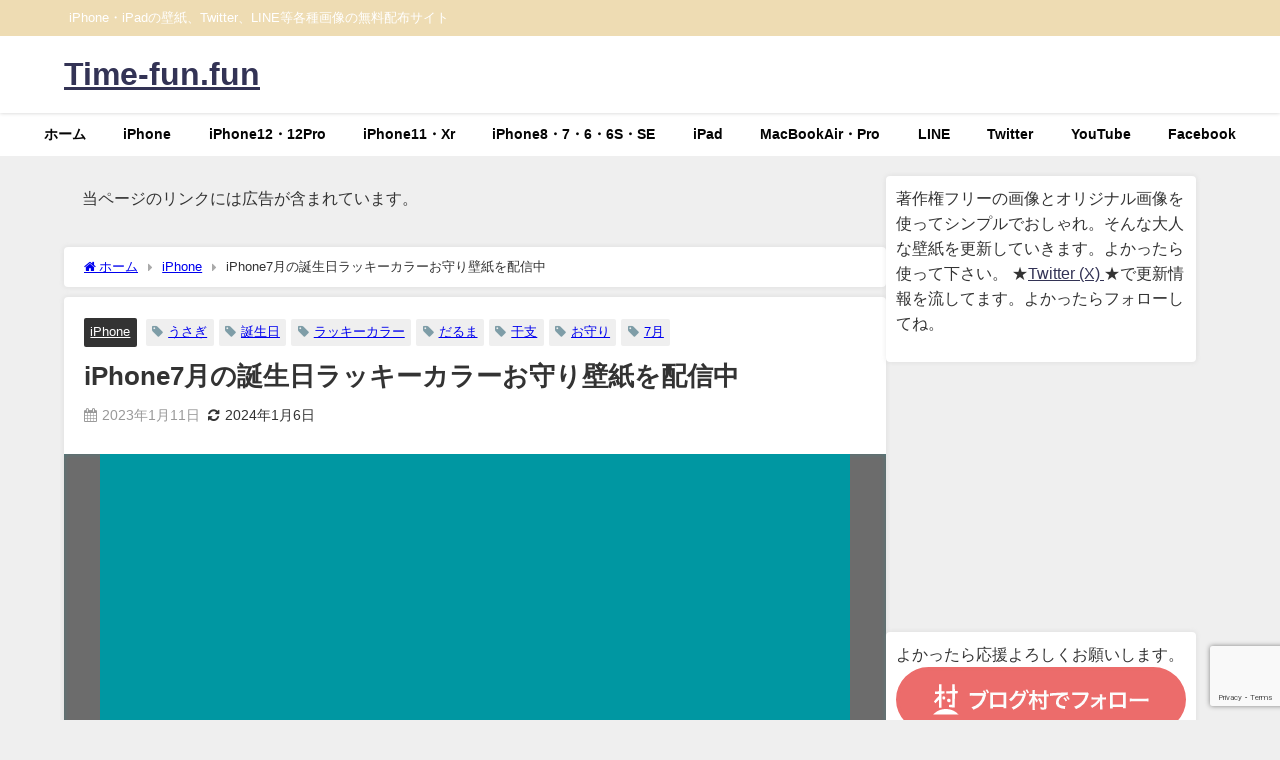

--- FILE ---
content_type: text/html; charset=utf-8
request_url: https://www.google.com/recaptcha/api2/anchor?ar=1&k=6Lekmt0UAAAAACEWU8LNs8jnWuF2A56aQgCoEagv&co=aHR0cHM6Ly90aW1lLWZ1bi5mdW46NDQz&hl=en&v=PoyoqOPhxBO7pBk68S4YbpHZ&size=invisible&anchor-ms=40000&execute-ms=30000&cb=o9bal1ot5uav
body_size: 48828
content:
<!DOCTYPE HTML><html dir="ltr" lang="en"><head><meta http-equiv="Content-Type" content="text/html; charset=UTF-8">
<meta http-equiv="X-UA-Compatible" content="IE=edge">
<title>reCAPTCHA</title>
<style type="text/css">
/* cyrillic-ext */
@font-face {
  font-family: 'Roboto';
  font-style: normal;
  font-weight: 400;
  font-stretch: 100%;
  src: url(//fonts.gstatic.com/s/roboto/v48/KFO7CnqEu92Fr1ME7kSn66aGLdTylUAMa3GUBHMdazTgWw.woff2) format('woff2');
  unicode-range: U+0460-052F, U+1C80-1C8A, U+20B4, U+2DE0-2DFF, U+A640-A69F, U+FE2E-FE2F;
}
/* cyrillic */
@font-face {
  font-family: 'Roboto';
  font-style: normal;
  font-weight: 400;
  font-stretch: 100%;
  src: url(//fonts.gstatic.com/s/roboto/v48/KFO7CnqEu92Fr1ME7kSn66aGLdTylUAMa3iUBHMdazTgWw.woff2) format('woff2');
  unicode-range: U+0301, U+0400-045F, U+0490-0491, U+04B0-04B1, U+2116;
}
/* greek-ext */
@font-face {
  font-family: 'Roboto';
  font-style: normal;
  font-weight: 400;
  font-stretch: 100%;
  src: url(//fonts.gstatic.com/s/roboto/v48/KFO7CnqEu92Fr1ME7kSn66aGLdTylUAMa3CUBHMdazTgWw.woff2) format('woff2');
  unicode-range: U+1F00-1FFF;
}
/* greek */
@font-face {
  font-family: 'Roboto';
  font-style: normal;
  font-weight: 400;
  font-stretch: 100%;
  src: url(//fonts.gstatic.com/s/roboto/v48/KFO7CnqEu92Fr1ME7kSn66aGLdTylUAMa3-UBHMdazTgWw.woff2) format('woff2');
  unicode-range: U+0370-0377, U+037A-037F, U+0384-038A, U+038C, U+038E-03A1, U+03A3-03FF;
}
/* math */
@font-face {
  font-family: 'Roboto';
  font-style: normal;
  font-weight: 400;
  font-stretch: 100%;
  src: url(//fonts.gstatic.com/s/roboto/v48/KFO7CnqEu92Fr1ME7kSn66aGLdTylUAMawCUBHMdazTgWw.woff2) format('woff2');
  unicode-range: U+0302-0303, U+0305, U+0307-0308, U+0310, U+0312, U+0315, U+031A, U+0326-0327, U+032C, U+032F-0330, U+0332-0333, U+0338, U+033A, U+0346, U+034D, U+0391-03A1, U+03A3-03A9, U+03B1-03C9, U+03D1, U+03D5-03D6, U+03F0-03F1, U+03F4-03F5, U+2016-2017, U+2034-2038, U+203C, U+2040, U+2043, U+2047, U+2050, U+2057, U+205F, U+2070-2071, U+2074-208E, U+2090-209C, U+20D0-20DC, U+20E1, U+20E5-20EF, U+2100-2112, U+2114-2115, U+2117-2121, U+2123-214F, U+2190, U+2192, U+2194-21AE, U+21B0-21E5, U+21F1-21F2, U+21F4-2211, U+2213-2214, U+2216-22FF, U+2308-230B, U+2310, U+2319, U+231C-2321, U+2336-237A, U+237C, U+2395, U+239B-23B7, U+23D0, U+23DC-23E1, U+2474-2475, U+25AF, U+25B3, U+25B7, U+25BD, U+25C1, U+25CA, U+25CC, U+25FB, U+266D-266F, U+27C0-27FF, U+2900-2AFF, U+2B0E-2B11, U+2B30-2B4C, U+2BFE, U+3030, U+FF5B, U+FF5D, U+1D400-1D7FF, U+1EE00-1EEFF;
}
/* symbols */
@font-face {
  font-family: 'Roboto';
  font-style: normal;
  font-weight: 400;
  font-stretch: 100%;
  src: url(//fonts.gstatic.com/s/roboto/v48/KFO7CnqEu92Fr1ME7kSn66aGLdTylUAMaxKUBHMdazTgWw.woff2) format('woff2');
  unicode-range: U+0001-000C, U+000E-001F, U+007F-009F, U+20DD-20E0, U+20E2-20E4, U+2150-218F, U+2190, U+2192, U+2194-2199, U+21AF, U+21E6-21F0, U+21F3, U+2218-2219, U+2299, U+22C4-22C6, U+2300-243F, U+2440-244A, U+2460-24FF, U+25A0-27BF, U+2800-28FF, U+2921-2922, U+2981, U+29BF, U+29EB, U+2B00-2BFF, U+4DC0-4DFF, U+FFF9-FFFB, U+10140-1018E, U+10190-1019C, U+101A0, U+101D0-101FD, U+102E0-102FB, U+10E60-10E7E, U+1D2C0-1D2D3, U+1D2E0-1D37F, U+1F000-1F0FF, U+1F100-1F1AD, U+1F1E6-1F1FF, U+1F30D-1F30F, U+1F315, U+1F31C, U+1F31E, U+1F320-1F32C, U+1F336, U+1F378, U+1F37D, U+1F382, U+1F393-1F39F, U+1F3A7-1F3A8, U+1F3AC-1F3AF, U+1F3C2, U+1F3C4-1F3C6, U+1F3CA-1F3CE, U+1F3D4-1F3E0, U+1F3ED, U+1F3F1-1F3F3, U+1F3F5-1F3F7, U+1F408, U+1F415, U+1F41F, U+1F426, U+1F43F, U+1F441-1F442, U+1F444, U+1F446-1F449, U+1F44C-1F44E, U+1F453, U+1F46A, U+1F47D, U+1F4A3, U+1F4B0, U+1F4B3, U+1F4B9, U+1F4BB, U+1F4BF, U+1F4C8-1F4CB, U+1F4D6, U+1F4DA, U+1F4DF, U+1F4E3-1F4E6, U+1F4EA-1F4ED, U+1F4F7, U+1F4F9-1F4FB, U+1F4FD-1F4FE, U+1F503, U+1F507-1F50B, U+1F50D, U+1F512-1F513, U+1F53E-1F54A, U+1F54F-1F5FA, U+1F610, U+1F650-1F67F, U+1F687, U+1F68D, U+1F691, U+1F694, U+1F698, U+1F6AD, U+1F6B2, U+1F6B9-1F6BA, U+1F6BC, U+1F6C6-1F6CF, U+1F6D3-1F6D7, U+1F6E0-1F6EA, U+1F6F0-1F6F3, U+1F6F7-1F6FC, U+1F700-1F7FF, U+1F800-1F80B, U+1F810-1F847, U+1F850-1F859, U+1F860-1F887, U+1F890-1F8AD, U+1F8B0-1F8BB, U+1F8C0-1F8C1, U+1F900-1F90B, U+1F93B, U+1F946, U+1F984, U+1F996, U+1F9E9, U+1FA00-1FA6F, U+1FA70-1FA7C, U+1FA80-1FA89, U+1FA8F-1FAC6, U+1FACE-1FADC, U+1FADF-1FAE9, U+1FAF0-1FAF8, U+1FB00-1FBFF;
}
/* vietnamese */
@font-face {
  font-family: 'Roboto';
  font-style: normal;
  font-weight: 400;
  font-stretch: 100%;
  src: url(//fonts.gstatic.com/s/roboto/v48/KFO7CnqEu92Fr1ME7kSn66aGLdTylUAMa3OUBHMdazTgWw.woff2) format('woff2');
  unicode-range: U+0102-0103, U+0110-0111, U+0128-0129, U+0168-0169, U+01A0-01A1, U+01AF-01B0, U+0300-0301, U+0303-0304, U+0308-0309, U+0323, U+0329, U+1EA0-1EF9, U+20AB;
}
/* latin-ext */
@font-face {
  font-family: 'Roboto';
  font-style: normal;
  font-weight: 400;
  font-stretch: 100%;
  src: url(//fonts.gstatic.com/s/roboto/v48/KFO7CnqEu92Fr1ME7kSn66aGLdTylUAMa3KUBHMdazTgWw.woff2) format('woff2');
  unicode-range: U+0100-02BA, U+02BD-02C5, U+02C7-02CC, U+02CE-02D7, U+02DD-02FF, U+0304, U+0308, U+0329, U+1D00-1DBF, U+1E00-1E9F, U+1EF2-1EFF, U+2020, U+20A0-20AB, U+20AD-20C0, U+2113, U+2C60-2C7F, U+A720-A7FF;
}
/* latin */
@font-face {
  font-family: 'Roboto';
  font-style: normal;
  font-weight: 400;
  font-stretch: 100%;
  src: url(//fonts.gstatic.com/s/roboto/v48/KFO7CnqEu92Fr1ME7kSn66aGLdTylUAMa3yUBHMdazQ.woff2) format('woff2');
  unicode-range: U+0000-00FF, U+0131, U+0152-0153, U+02BB-02BC, U+02C6, U+02DA, U+02DC, U+0304, U+0308, U+0329, U+2000-206F, U+20AC, U+2122, U+2191, U+2193, U+2212, U+2215, U+FEFF, U+FFFD;
}
/* cyrillic-ext */
@font-face {
  font-family: 'Roboto';
  font-style: normal;
  font-weight: 500;
  font-stretch: 100%;
  src: url(//fonts.gstatic.com/s/roboto/v48/KFO7CnqEu92Fr1ME7kSn66aGLdTylUAMa3GUBHMdazTgWw.woff2) format('woff2');
  unicode-range: U+0460-052F, U+1C80-1C8A, U+20B4, U+2DE0-2DFF, U+A640-A69F, U+FE2E-FE2F;
}
/* cyrillic */
@font-face {
  font-family: 'Roboto';
  font-style: normal;
  font-weight: 500;
  font-stretch: 100%;
  src: url(//fonts.gstatic.com/s/roboto/v48/KFO7CnqEu92Fr1ME7kSn66aGLdTylUAMa3iUBHMdazTgWw.woff2) format('woff2');
  unicode-range: U+0301, U+0400-045F, U+0490-0491, U+04B0-04B1, U+2116;
}
/* greek-ext */
@font-face {
  font-family: 'Roboto';
  font-style: normal;
  font-weight: 500;
  font-stretch: 100%;
  src: url(//fonts.gstatic.com/s/roboto/v48/KFO7CnqEu92Fr1ME7kSn66aGLdTylUAMa3CUBHMdazTgWw.woff2) format('woff2');
  unicode-range: U+1F00-1FFF;
}
/* greek */
@font-face {
  font-family: 'Roboto';
  font-style: normal;
  font-weight: 500;
  font-stretch: 100%;
  src: url(//fonts.gstatic.com/s/roboto/v48/KFO7CnqEu92Fr1ME7kSn66aGLdTylUAMa3-UBHMdazTgWw.woff2) format('woff2');
  unicode-range: U+0370-0377, U+037A-037F, U+0384-038A, U+038C, U+038E-03A1, U+03A3-03FF;
}
/* math */
@font-face {
  font-family: 'Roboto';
  font-style: normal;
  font-weight: 500;
  font-stretch: 100%;
  src: url(//fonts.gstatic.com/s/roboto/v48/KFO7CnqEu92Fr1ME7kSn66aGLdTylUAMawCUBHMdazTgWw.woff2) format('woff2');
  unicode-range: U+0302-0303, U+0305, U+0307-0308, U+0310, U+0312, U+0315, U+031A, U+0326-0327, U+032C, U+032F-0330, U+0332-0333, U+0338, U+033A, U+0346, U+034D, U+0391-03A1, U+03A3-03A9, U+03B1-03C9, U+03D1, U+03D5-03D6, U+03F0-03F1, U+03F4-03F5, U+2016-2017, U+2034-2038, U+203C, U+2040, U+2043, U+2047, U+2050, U+2057, U+205F, U+2070-2071, U+2074-208E, U+2090-209C, U+20D0-20DC, U+20E1, U+20E5-20EF, U+2100-2112, U+2114-2115, U+2117-2121, U+2123-214F, U+2190, U+2192, U+2194-21AE, U+21B0-21E5, U+21F1-21F2, U+21F4-2211, U+2213-2214, U+2216-22FF, U+2308-230B, U+2310, U+2319, U+231C-2321, U+2336-237A, U+237C, U+2395, U+239B-23B7, U+23D0, U+23DC-23E1, U+2474-2475, U+25AF, U+25B3, U+25B7, U+25BD, U+25C1, U+25CA, U+25CC, U+25FB, U+266D-266F, U+27C0-27FF, U+2900-2AFF, U+2B0E-2B11, U+2B30-2B4C, U+2BFE, U+3030, U+FF5B, U+FF5D, U+1D400-1D7FF, U+1EE00-1EEFF;
}
/* symbols */
@font-face {
  font-family: 'Roboto';
  font-style: normal;
  font-weight: 500;
  font-stretch: 100%;
  src: url(//fonts.gstatic.com/s/roboto/v48/KFO7CnqEu92Fr1ME7kSn66aGLdTylUAMaxKUBHMdazTgWw.woff2) format('woff2');
  unicode-range: U+0001-000C, U+000E-001F, U+007F-009F, U+20DD-20E0, U+20E2-20E4, U+2150-218F, U+2190, U+2192, U+2194-2199, U+21AF, U+21E6-21F0, U+21F3, U+2218-2219, U+2299, U+22C4-22C6, U+2300-243F, U+2440-244A, U+2460-24FF, U+25A0-27BF, U+2800-28FF, U+2921-2922, U+2981, U+29BF, U+29EB, U+2B00-2BFF, U+4DC0-4DFF, U+FFF9-FFFB, U+10140-1018E, U+10190-1019C, U+101A0, U+101D0-101FD, U+102E0-102FB, U+10E60-10E7E, U+1D2C0-1D2D3, U+1D2E0-1D37F, U+1F000-1F0FF, U+1F100-1F1AD, U+1F1E6-1F1FF, U+1F30D-1F30F, U+1F315, U+1F31C, U+1F31E, U+1F320-1F32C, U+1F336, U+1F378, U+1F37D, U+1F382, U+1F393-1F39F, U+1F3A7-1F3A8, U+1F3AC-1F3AF, U+1F3C2, U+1F3C4-1F3C6, U+1F3CA-1F3CE, U+1F3D4-1F3E0, U+1F3ED, U+1F3F1-1F3F3, U+1F3F5-1F3F7, U+1F408, U+1F415, U+1F41F, U+1F426, U+1F43F, U+1F441-1F442, U+1F444, U+1F446-1F449, U+1F44C-1F44E, U+1F453, U+1F46A, U+1F47D, U+1F4A3, U+1F4B0, U+1F4B3, U+1F4B9, U+1F4BB, U+1F4BF, U+1F4C8-1F4CB, U+1F4D6, U+1F4DA, U+1F4DF, U+1F4E3-1F4E6, U+1F4EA-1F4ED, U+1F4F7, U+1F4F9-1F4FB, U+1F4FD-1F4FE, U+1F503, U+1F507-1F50B, U+1F50D, U+1F512-1F513, U+1F53E-1F54A, U+1F54F-1F5FA, U+1F610, U+1F650-1F67F, U+1F687, U+1F68D, U+1F691, U+1F694, U+1F698, U+1F6AD, U+1F6B2, U+1F6B9-1F6BA, U+1F6BC, U+1F6C6-1F6CF, U+1F6D3-1F6D7, U+1F6E0-1F6EA, U+1F6F0-1F6F3, U+1F6F7-1F6FC, U+1F700-1F7FF, U+1F800-1F80B, U+1F810-1F847, U+1F850-1F859, U+1F860-1F887, U+1F890-1F8AD, U+1F8B0-1F8BB, U+1F8C0-1F8C1, U+1F900-1F90B, U+1F93B, U+1F946, U+1F984, U+1F996, U+1F9E9, U+1FA00-1FA6F, U+1FA70-1FA7C, U+1FA80-1FA89, U+1FA8F-1FAC6, U+1FACE-1FADC, U+1FADF-1FAE9, U+1FAF0-1FAF8, U+1FB00-1FBFF;
}
/* vietnamese */
@font-face {
  font-family: 'Roboto';
  font-style: normal;
  font-weight: 500;
  font-stretch: 100%;
  src: url(//fonts.gstatic.com/s/roboto/v48/KFO7CnqEu92Fr1ME7kSn66aGLdTylUAMa3OUBHMdazTgWw.woff2) format('woff2');
  unicode-range: U+0102-0103, U+0110-0111, U+0128-0129, U+0168-0169, U+01A0-01A1, U+01AF-01B0, U+0300-0301, U+0303-0304, U+0308-0309, U+0323, U+0329, U+1EA0-1EF9, U+20AB;
}
/* latin-ext */
@font-face {
  font-family: 'Roboto';
  font-style: normal;
  font-weight: 500;
  font-stretch: 100%;
  src: url(//fonts.gstatic.com/s/roboto/v48/KFO7CnqEu92Fr1ME7kSn66aGLdTylUAMa3KUBHMdazTgWw.woff2) format('woff2');
  unicode-range: U+0100-02BA, U+02BD-02C5, U+02C7-02CC, U+02CE-02D7, U+02DD-02FF, U+0304, U+0308, U+0329, U+1D00-1DBF, U+1E00-1E9F, U+1EF2-1EFF, U+2020, U+20A0-20AB, U+20AD-20C0, U+2113, U+2C60-2C7F, U+A720-A7FF;
}
/* latin */
@font-face {
  font-family: 'Roboto';
  font-style: normal;
  font-weight: 500;
  font-stretch: 100%;
  src: url(//fonts.gstatic.com/s/roboto/v48/KFO7CnqEu92Fr1ME7kSn66aGLdTylUAMa3yUBHMdazQ.woff2) format('woff2');
  unicode-range: U+0000-00FF, U+0131, U+0152-0153, U+02BB-02BC, U+02C6, U+02DA, U+02DC, U+0304, U+0308, U+0329, U+2000-206F, U+20AC, U+2122, U+2191, U+2193, U+2212, U+2215, U+FEFF, U+FFFD;
}
/* cyrillic-ext */
@font-face {
  font-family: 'Roboto';
  font-style: normal;
  font-weight: 900;
  font-stretch: 100%;
  src: url(//fonts.gstatic.com/s/roboto/v48/KFO7CnqEu92Fr1ME7kSn66aGLdTylUAMa3GUBHMdazTgWw.woff2) format('woff2');
  unicode-range: U+0460-052F, U+1C80-1C8A, U+20B4, U+2DE0-2DFF, U+A640-A69F, U+FE2E-FE2F;
}
/* cyrillic */
@font-face {
  font-family: 'Roboto';
  font-style: normal;
  font-weight: 900;
  font-stretch: 100%;
  src: url(//fonts.gstatic.com/s/roboto/v48/KFO7CnqEu92Fr1ME7kSn66aGLdTylUAMa3iUBHMdazTgWw.woff2) format('woff2');
  unicode-range: U+0301, U+0400-045F, U+0490-0491, U+04B0-04B1, U+2116;
}
/* greek-ext */
@font-face {
  font-family: 'Roboto';
  font-style: normal;
  font-weight: 900;
  font-stretch: 100%;
  src: url(//fonts.gstatic.com/s/roboto/v48/KFO7CnqEu92Fr1ME7kSn66aGLdTylUAMa3CUBHMdazTgWw.woff2) format('woff2');
  unicode-range: U+1F00-1FFF;
}
/* greek */
@font-face {
  font-family: 'Roboto';
  font-style: normal;
  font-weight: 900;
  font-stretch: 100%;
  src: url(//fonts.gstatic.com/s/roboto/v48/KFO7CnqEu92Fr1ME7kSn66aGLdTylUAMa3-UBHMdazTgWw.woff2) format('woff2');
  unicode-range: U+0370-0377, U+037A-037F, U+0384-038A, U+038C, U+038E-03A1, U+03A3-03FF;
}
/* math */
@font-face {
  font-family: 'Roboto';
  font-style: normal;
  font-weight: 900;
  font-stretch: 100%;
  src: url(//fonts.gstatic.com/s/roboto/v48/KFO7CnqEu92Fr1ME7kSn66aGLdTylUAMawCUBHMdazTgWw.woff2) format('woff2');
  unicode-range: U+0302-0303, U+0305, U+0307-0308, U+0310, U+0312, U+0315, U+031A, U+0326-0327, U+032C, U+032F-0330, U+0332-0333, U+0338, U+033A, U+0346, U+034D, U+0391-03A1, U+03A3-03A9, U+03B1-03C9, U+03D1, U+03D5-03D6, U+03F0-03F1, U+03F4-03F5, U+2016-2017, U+2034-2038, U+203C, U+2040, U+2043, U+2047, U+2050, U+2057, U+205F, U+2070-2071, U+2074-208E, U+2090-209C, U+20D0-20DC, U+20E1, U+20E5-20EF, U+2100-2112, U+2114-2115, U+2117-2121, U+2123-214F, U+2190, U+2192, U+2194-21AE, U+21B0-21E5, U+21F1-21F2, U+21F4-2211, U+2213-2214, U+2216-22FF, U+2308-230B, U+2310, U+2319, U+231C-2321, U+2336-237A, U+237C, U+2395, U+239B-23B7, U+23D0, U+23DC-23E1, U+2474-2475, U+25AF, U+25B3, U+25B7, U+25BD, U+25C1, U+25CA, U+25CC, U+25FB, U+266D-266F, U+27C0-27FF, U+2900-2AFF, U+2B0E-2B11, U+2B30-2B4C, U+2BFE, U+3030, U+FF5B, U+FF5D, U+1D400-1D7FF, U+1EE00-1EEFF;
}
/* symbols */
@font-face {
  font-family: 'Roboto';
  font-style: normal;
  font-weight: 900;
  font-stretch: 100%;
  src: url(//fonts.gstatic.com/s/roboto/v48/KFO7CnqEu92Fr1ME7kSn66aGLdTylUAMaxKUBHMdazTgWw.woff2) format('woff2');
  unicode-range: U+0001-000C, U+000E-001F, U+007F-009F, U+20DD-20E0, U+20E2-20E4, U+2150-218F, U+2190, U+2192, U+2194-2199, U+21AF, U+21E6-21F0, U+21F3, U+2218-2219, U+2299, U+22C4-22C6, U+2300-243F, U+2440-244A, U+2460-24FF, U+25A0-27BF, U+2800-28FF, U+2921-2922, U+2981, U+29BF, U+29EB, U+2B00-2BFF, U+4DC0-4DFF, U+FFF9-FFFB, U+10140-1018E, U+10190-1019C, U+101A0, U+101D0-101FD, U+102E0-102FB, U+10E60-10E7E, U+1D2C0-1D2D3, U+1D2E0-1D37F, U+1F000-1F0FF, U+1F100-1F1AD, U+1F1E6-1F1FF, U+1F30D-1F30F, U+1F315, U+1F31C, U+1F31E, U+1F320-1F32C, U+1F336, U+1F378, U+1F37D, U+1F382, U+1F393-1F39F, U+1F3A7-1F3A8, U+1F3AC-1F3AF, U+1F3C2, U+1F3C4-1F3C6, U+1F3CA-1F3CE, U+1F3D4-1F3E0, U+1F3ED, U+1F3F1-1F3F3, U+1F3F5-1F3F7, U+1F408, U+1F415, U+1F41F, U+1F426, U+1F43F, U+1F441-1F442, U+1F444, U+1F446-1F449, U+1F44C-1F44E, U+1F453, U+1F46A, U+1F47D, U+1F4A3, U+1F4B0, U+1F4B3, U+1F4B9, U+1F4BB, U+1F4BF, U+1F4C8-1F4CB, U+1F4D6, U+1F4DA, U+1F4DF, U+1F4E3-1F4E6, U+1F4EA-1F4ED, U+1F4F7, U+1F4F9-1F4FB, U+1F4FD-1F4FE, U+1F503, U+1F507-1F50B, U+1F50D, U+1F512-1F513, U+1F53E-1F54A, U+1F54F-1F5FA, U+1F610, U+1F650-1F67F, U+1F687, U+1F68D, U+1F691, U+1F694, U+1F698, U+1F6AD, U+1F6B2, U+1F6B9-1F6BA, U+1F6BC, U+1F6C6-1F6CF, U+1F6D3-1F6D7, U+1F6E0-1F6EA, U+1F6F0-1F6F3, U+1F6F7-1F6FC, U+1F700-1F7FF, U+1F800-1F80B, U+1F810-1F847, U+1F850-1F859, U+1F860-1F887, U+1F890-1F8AD, U+1F8B0-1F8BB, U+1F8C0-1F8C1, U+1F900-1F90B, U+1F93B, U+1F946, U+1F984, U+1F996, U+1F9E9, U+1FA00-1FA6F, U+1FA70-1FA7C, U+1FA80-1FA89, U+1FA8F-1FAC6, U+1FACE-1FADC, U+1FADF-1FAE9, U+1FAF0-1FAF8, U+1FB00-1FBFF;
}
/* vietnamese */
@font-face {
  font-family: 'Roboto';
  font-style: normal;
  font-weight: 900;
  font-stretch: 100%;
  src: url(//fonts.gstatic.com/s/roboto/v48/KFO7CnqEu92Fr1ME7kSn66aGLdTylUAMa3OUBHMdazTgWw.woff2) format('woff2');
  unicode-range: U+0102-0103, U+0110-0111, U+0128-0129, U+0168-0169, U+01A0-01A1, U+01AF-01B0, U+0300-0301, U+0303-0304, U+0308-0309, U+0323, U+0329, U+1EA0-1EF9, U+20AB;
}
/* latin-ext */
@font-face {
  font-family: 'Roboto';
  font-style: normal;
  font-weight: 900;
  font-stretch: 100%;
  src: url(//fonts.gstatic.com/s/roboto/v48/KFO7CnqEu92Fr1ME7kSn66aGLdTylUAMa3KUBHMdazTgWw.woff2) format('woff2');
  unicode-range: U+0100-02BA, U+02BD-02C5, U+02C7-02CC, U+02CE-02D7, U+02DD-02FF, U+0304, U+0308, U+0329, U+1D00-1DBF, U+1E00-1E9F, U+1EF2-1EFF, U+2020, U+20A0-20AB, U+20AD-20C0, U+2113, U+2C60-2C7F, U+A720-A7FF;
}
/* latin */
@font-face {
  font-family: 'Roboto';
  font-style: normal;
  font-weight: 900;
  font-stretch: 100%;
  src: url(//fonts.gstatic.com/s/roboto/v48/KFO7CnqEu92Fr1ME7kSn66aGLdTylUAMa3yUBHMdazQ.woff2) format('woff2');
  unicode-range: U+0000-00FF, U+0131, U+0152-0153, U+02BB-02BC, U+02C6, U+02DA, U+02DC, U+0304, U+0308, U+0329, U+2000-206F, U+20AC, U+2122, U+2191, U+2193, U+2212, U+2215, U+FEFF, U+FFFD;
}

</style>
<link rel="stylesheet" type="text/css" href="https://www.gstatic.com/recaptcha/releases/PoyoqOPhxBO7pBk68S4YbpHZ/styles__ltr.css">
<script nonce="YklRGbLVO8HpHAeOi-OfyQ" type="text/javascript">window['__recaptcha_api'] = 'https://www.google.com/recaptcha/api2/';</script>
<script type="text/javascript" src="https://www.gstatic.com/recaptcha/releases/PoyoqOPhxBO7pBk68S4YbpHZ/recaptcha__en.js" nonce="YklRGbLVO8HpHAeOi-OfyQ">
      
    </script></head>
<body><div id="rc-anchor-alert" class="rc-anchor-alert"></div>
<input type="hidden" id="recaptcha-token" value="[base64]">
<script type="text/javascript" nonce="YklRGbLVO8HpHAeOi-OfyQ">
      recaptcha.anchor.Main.init("[\x22ainput\x22,[\x22bgdata\x22,\x22\x22,\[base64]/[base64]/[base64]/[base64]/cjw8ejpyPj4+eil9Y2F0Y2gobCl7dGhyb3cgbDt9fSxIPWZ1bmN0aW9uKHcsdCx6KXtpZih3PT0xOTR8fHc9PTIwOCl0LnZbd10/dC52W3ddLmNvbmNhdCh6KTp0LnZbd109b2Yoeix0KTtlbHNle2lmKHQuYkImJnchPTMxNylyZXR1cm47dz09NjZ8fHc9PTEyMnx8dz09NDcwfHx3PT00NHx8dz09NDE2fHx3PT0zOTd8fHc9PTQyMXx8dz09Njh8fHc9PTcwfHx3PT0xODQ/[base64]/[base64]/[base64]/bmV3IGRbVl0oSlswXSk6cD09Mj9uZXcgZFtWXShKWzBdLEpbMV0pOnA9PTM/bmV3IGRbVl0oSlswXSxKWzFdLEpbMl0pOnA9PTQ/[base64]/[base64]/[base64]/[base64]\x22,\[base64]\\u003d\x22,\x22GcOhw7zDhMOMYgLDrcO7woDCkcOcbMKUwpDDqMONw5dpwpwHJwsUw6VsVlUOdj/DjlvDuMOoE8KlbMOGw5skLsO5GsKaw4QWwq3CscKCw6nDoTHDucO4WMKVWC9Gax/DocOEE8OKw73DmcKIwqJow77DgiokCGrCsTYSSmAQNnUlw643NsORwolmBQLCkB3Dr8ODwo1dwrNGJsKHBE/DswcfcMKucCBiw4rCp8OGQ8KKV3Nww6t8BVvCl8ODQALDhzpHwrLCuMKPw5Qew4PDjMKSQsOnYFLDnXXCnMOpw5/[base64]/[base64]/CtU4yazxWDxfDqMOAw6jDh8K+w4BKbMObf3F9wrbDphFww7bDlcK7GRfDgMKqwoIgIEPCpT9vw6gmwpHCiEo+dcOdfkxVw44cBMKPwpUYwo1mYcOAf8OPw65nAy7DpEPCucKAA8KYGMKyIsKFw5vChcKSwoAww6HDs14Hw4zDpgvCuVJnw7EfHsKvHi/[base64]/[base64]/DjwvChcKfNsORwrjDpgQKUxAcwpLDicKHw6XDpsOQw5DDhcK2eT5Fw6fDql3DqMOvwqgMZnzCuMOsbyNkwq/[base64]/[base64]/CusOLw6bCt8O4wq/CuQjDhmBpw6vDv8KKMSB0UR7DqxBywp7CnsKqwqPDnnTCvsKpw6R/[base64]/CsBvCkm7DnsKfw7dPE8KQw6Irw7nDkMK+wo/CjFfCpSAZdsKCwopDfsK+O8KXTw1UTlRXw67CsMO3SWMXCMO5w6I3woknw4M8KClYRC4sAMKPacOqwpnDkcKGwrPDq2XDpsO7FMKoA8KZMcKFw4jDm8Kww4zCsRbCuQc/HGtGCQ3ChcOAHMKgEsKlecK4wpEEfUcDVDTCtSfCkwliwo7Du1ZYVsK3wp7DssKqwp1Pw5pfwoTDssKMwoPCmMOKbMKuw73DnsOIwpoCbzrCtsKUw6jCvcO2e3rDkcO/[base64]/CrMKVITpkw63CulLDkBMzHxrCs1QWIA/Cv0HDnj9MPmXCksOEw5DCpxHCgEUsC8OfwpkCVsOpwrM/w43ChcO7OBdtwrvCo0fChynDi2rCmTwqV8OILcOKwqkXw67DqThNwoLCqMKgw5nCmCvCjRBgMAjCvsOSw6EdMW14EMKhw4DDhjnDrTIGUz/DnsK+w4TChMOPSsO+w4PCsQ9ww65aICdxDnvDksOufMKCw6Jcw63CiwjDlHjDgm5tVcKdbFw7b357ZMKeKsOMw73CiiTDn8Kxw7dYwoTDvi3Di8OZd8OSH8KKBlVZenotwqMsSnzDt8OsDXNvw5HCqVQcX8OrdxLDuwLDtDQIPMOnYh/DssO0w4XChFkyw5DDmgpKI8OUB1MlA3HCoMKvw6dVfTLDosObwrHCmsKtw50FwpDDrcOQw4nDlHXCtsKaw7XCmTfCgMKow6nDkMOeH1zDisKPGcOYwqAcQ8O0IMOBEMKoEWcOwr8bccOtNkzDqWbDp1/CisOueDHCqFzCjcOqwr3DglvCr8OAwpsyblwJwqYuw4Uyw4rCtcKeUcO9CsObJjXCncKpSMOFRStkwrPDksKFwr/DmMKHw53DqMKRw6dPw5zCrcObb8KxLcOSw4sRwrUJwrg3UEfDk8OiUsOGw4c4w6Ncwp8eDQUdw4tIw4MgCcOfKkBOwpDDm8O6w7XDmcKVdgfDrA3DlybDu3PCsMKLHsO8MhPDicOqNMKdw5ZSLSLDpXLCthfCjS4CwqzCmhs0wpnChMKKwqd7wo5TJgDDpsKIwqV/GnI6LMK+wrnDj8Ode8ODIMOuw4IyHsKLw6/DtcKrCBxaw4nCrn5Ocgldw43CtMOjKcOHLTzCoVNYwqJNBUzCucKjw55IZiduC8Omw4gAe8KJHMKJwp9tw5IBZCLCi0t/woDCg8KbGkwMw7oxwoAKasKCwqDCjH/[base64]/DosOMw73CtMKQw5w5w4duAFAew5InZj06worDlMO3GsKtw7nCh8Kqw4AOBsKWERNfw6EpecKaw6Zhw4xBYMOmw55aw59Yw5rCvcOiHgjDnDDDhsOsw5PCukhLI8Oxw5rDtAo1GHXDmXExwrQ/DsO6w5psWW/Dr8KLfj5pw4tWU8Ozw6/[base64]/DlMOJJS/DtcK6wqPCqTXDpcKgOsKNw4HClMKZwr/CkBMbCMOgYGp/w7NQwqhWw5I+w68ew77Dn1kGUcO4wrBSwoJcJWEgwpDDvwzDnsKgwrbCnDnDlsOqw7zCq8OWVHpmKBcWCFdcFcOZw5zDssKLw55SEHEIA8Kuwpg/aVfDq0hFeGXDlydJbHsgwp3DkcOyDjNww4Vmw51kwrfDnkfDtMOOFGbDp8Ozw7lvwqoYwrs8w4HClQxcYcOHZ8Kaw6Vrw5Q7W8OqTCwJE1DCvBXDh8OowpPDjnt+w7DCuHrDnMKAVW7CicOhGsOUw5IbIWXCjFA0bXjDmMKmY8OtwqAmwqxRKjF1w5/CpsODKcK/woUewqXCj8KiTsOKVz4KwoI7csKvwojCtBTClMOORMOkfnzDsSh+BsOKw4Mew5zDmcOCMnVoMl5jwot4wrgOHMKxw6URwqHCl3Jjwp/DjQ1kwojDnS1accK+w6HDkcKWwrzDmB4KXlLCmMOGSC9Yf8K7BhnCmnfCmMOAKmDCsQQbKXzDkybClsO9wpTDgMOBIkrCqj8xwqzDgCsEwo7Cn8KnwqBFw6bDowl0YBHDosOew6NyNsOnwqDDnHDDgcOXRArCjXFvwq/CgsKEwrw7wrogMMObKXJMAMKcw7xSb8OPYMKgw7jCrcKzwqzDpQ1KZcK/Y8KAAwHDuk4Swow3woZYcMOhwoTDnw/DszgpTcKHScO+wpERDDUHLH13Y8K0woPCnnvDpcKvworCsikGICVrehJhw50iw4zDpVV8woTDgTTChkXDgcOtFMO6FcKtwqFeax/DhsKyL3PDlcOcwpHDuErDsnk0wqzCpyUmwrDDoDzDvsORw40Cwr7DqsODwoxuwpkXwoJzw4NqGsKwUMKFCmXCpsOlKGZQIsKBwowEwrDClmnCnENUw4fCicKqwotNWcO6MUHDscKuFcKDcXPCoWDCosOISRpFFWbDgMOYQ1TCk8Obwr/DhDHCvRrDlsKCwrZxGR4PCsOgTFNAwoUtw4xuEMK4w6BCWFrChMOcw53DlcKXYMOzwqtkcjXCiXXCs8KjcsOyw5DDgcKCwrrCvsO8wp/DqHRNwrZcfiXCtyRQPkXDgzrClsKIw7/DtVUlwp1cw7JbwpA8ScKrdcKMGw3Dm8Orw7ZwNmdFWcOAJg0MQsKewrVsZ8OvecOYecKlVwXDq0hJGsKVw4dEwqPDlMKQwo3DtcK7UgcEwq1JGcOJwpbDqcK3BcKXHMKuw55Gw4ltwqHDoF/CvcKQK3xcVHjDvyHCvHU8dVxQQ3PCkzbCu3LDtsOxQi4rQ8KHwqXDh1XDlDvDrsOOw6jCncOpwppHw7laKljDnGbCgRDDvyDDmSbCmcO5F8KgS8K/woLDsWsQYnvCgcO2wpVqwqF5QzvClz4ZGy5jw5F9Pz8Bw5MGw4DDkMOMwoV+M8KFwo1vJm53QHDDnMKDMMOPdMOEUAYywqhfKMKMWVpCwqgOw5Mcw6jCvcOdwpwpTV/Dp8KAw6jDjA1EIlRha8KFEEzDksKkwr1xUsKJV0E6UMORFsOAwo8dPmUReMOKQH7DkBzCgMKYw6HCmcOlZMOPwrMiw5fDsMKdMRvCkcKFKcK6VjZ6b8OTMDPCswYWw5vDmQ7DrSHChTPDsmXDqVAYw77DqU/Ci8KkIwcydcKmwrJtw5Abw63DthEAw7NED8KvXDfCrMKbKsOySD/ChDHDuhIqMh82L8ObH8Ovw5AOw6BeNMOkwoTDkzcBO0/DssK6wo5oLcOCBiHDs8OUwpnCjcKDwrFbwq5QRX1eE1jClATCkWDDlW7DksKuYsO7esO2EGvDjsOOVwbDqXZ0S3DDv8KOb8OTwpoIA34hScKTVcKcwoIPecKEw5XDsU4LPA/CoR9Uwo0Rwq/CkXXDhSNTw5pSwoTCl33Cm8KKYcK/wovClgRPw6jDsH4kQcKBfGYSw4VKw7wiwoZZwq1Lb8OtAMO/DsOJJ8OOdMOGw43DmGDCvHDCpsKCwoTDgcKkWWbDojwpwrvCo8Okwr/Cr8K/MmE1woZcwqnCvGkdXsKcw5/CsilIwqJCw5FpacKOwrvDkWo0ZlBNEcKOJcKiwogYGMOmdm3DgsKsFsOrEsOVwpUBTsOAQsO3w54NZUbCrQHDsRN/wo9AYUzDrcKbWMKHw4AdV8KccMKgPmTCn8OjYcKlw5zCh8KrH3tqwqgKwovDl0EXwrTDpQQOwprCicKCEnc0LTsNTMO1CTvCryRlUDJOAjbDsRPCt8OkB1F6w6VQPsKSAcKafcK0wr9zw6/CuUdLY1nCow1KDh5uw4YIdgHCrcK2c03CtkVxwqUJaRY3w4XDncOmw6DDicKdw4hWwojCgzVuwpXDjMKkw4DClcOGQT5YHcO3QC/ChsK2YMOqMnTDgiArwrzCsMORw47DqsKYw5IRIsObIybCuMOew50qwq/DlQnDtsOnYcOnIMKHf8KqRUl+w51TD8OXDTLCicOYRmHCuEjDghgJacOmw7oNwptZwqFXw4xjwpZkw7leMlp8woBUwrFARVXDhsKpDcKKfMKZPMKFVsKFQ2jDngBgw4pSUVnCn8ObBFYmfcO9dRzCrcOaa8OzwqnDisKhXTHCkcKgAkjCrsKiw6/Dn8OVwqksNsKzwqswHhrCuSrDq23CpcOXZMKYPcOFWWRhwr3Cki9RwpDCtAAIX8Ogw6oTAGQIwr3DkMODG8KXdAgSeyjDusOpwos8w6LDknPDkATCvi/CpHo0wprCs8Otw68EfMKxw73CmsOHw6x2d8Otwq7Ci8OhE8OHfcO+wqAbFnobw4vDh3jCicOcQcOSwpgUwr9tBMOfL8KYwoAFw64SRzfDihVdw4vCsCVWw4tZBXzCtsOMw7fDp3/Cljk2U8OaQArCnMOswqPCoMO2wq/[base64]/diLDuh/[base64]/wo1zGVkJwpnCpiB4w6DDk8OvKTBvw7lkw4rDmsO+O8Kmw4HCi2Mhw6fDn8O5AFHCrMKwwqzCnxoDL04tw7ZLIsKqUBnClC7DhcKwDsKrE8K/wovDiwnCkMOyQcKgwqjDtcKQC8O+wpNyw5TDj1FedsK3wqRNJwjCkGnDkMKbwqHDosO7w5ZEwr3CkVddPcOfw7h6wqVmwqp1w7TCusKfBsKKwp3DmcKOVGowQgTDoFYTCMKXwpgidmgTJUbDqnrDncKRw7xwG8K0w5wpTsOsw7DDtsKDfcKKwrh5woZwwoXCtk/CkXfDgsO6OcKcWMKqwojDnGt1R0wXwoDCqsOlWsOgwowDPMO/[base64]/CtiXDo14Pwq7Cjz1JwrjDn8KUUHoCLMOABg9HXSzDhsKmf8KfwpDDrcOXdnUfwrdgJsKsTMOWLsOtAcO8G8OrwpnDq8O5NlrDkR08w6rDrMKmQ8KEw45Bw5HDosO5ByRyEcKQwoTCi8KHew0zUMOVwrJUwr7Dl2jCrMK+wo5we8KJfMOUAsK/wpTCksOwX2V+wpYww4gnwrTCi1jCvsKPDcOvw4fDiD0jwo1/[base64]/CvsKSw4zDo8OFw74UwrJ0Y8O1wpVjRR3DgcOvAsKJwoUiwr/[base64]/CkMOGAMOvwpfDpsO/[base64]/w7dtwphRw4tvwrJ2CkHCpFTDkhXCskgBcMOXPQg8wqsrwrHDnxjCucOtwqQiEcOkRBjDtUTCgMOcVg/CsF/CjUYpQ8OwcEcKfk3DrsKCw4k1wq0RXcKpw63Csm/CmcKHw6Qyw7rCqSPDv0pgbDrCmEoLUsKtasOiJMOVa8OHNsOTbEbCoMK+I8Ocw4XDlMKyCsKGw5VJV1jCk3/DkSbCuMOZw719cW3CtirDm2hdwpxGwqoEw4J3VUZ4wp0IM8Odw7dcwqlyHAHCisOCw6zDg8OywqMSOS/DmREuFMOvXMO/w5oNwq/[base64]/[base64]/[base64]/DtVtfwqk5McK6w5DCvcKyw514w55fw5zCt8OvLMOuw4JLTl/[base64]/CiSHDlH3CmCbClMKUwoDCtcO/FkPDrHVMWMOrwo3CoER1fzt6SSNkf8O6w459DB9BLhNjwpsaw44KwpIzIsOxw6stKcOYwqojwrbDqMOBNXUnBhrDvgdEw4DCssKGAFkgwqZQAMO6w4TChXnDlj8mw7MeFcOfOsOZICbDqxzCjMK7woHDhcKGIAQgXnZjw4wBw7k+w6jDpsOrKE/CuMObw5B5LyUhw71Cw6XCtcO+w78SNMOqwoTDuCXDnix2IMOBwqZYLMK/RHXDhsK/[base64]/[base64]/CoMOBNhLDpxzCj8Oywq/CtyLDocKNw7F4exrCg25qLX/[base64]/[base64]/DtDhGT34eGcKjw6A3w7Fsw57Dq3cbEQPCpDPDncK8ZSLDgMODwrlzw5Yhw4wewqpHGsK9Z3dRVMOTwq/Cv0g3w7zDosOOwo5rb8K9YsOVw5gtwq/ClQfCtcO0w5jCjcO8wpx5w7fDhcKUQzlSw7vCr8Kcw5Ayf8O0bwsEw5gJR2rDgsOiw6ZZQMOGZyJdw5/CkHFEUEZ0IMOxwrLDqH1mw4wpc8KfC8OXwrPDgW3Coi7CosOhdMO3bGnCvMOwwp3CiUsrwq5UwrYvBsKAw4ZjaijDpG0MbGAQSsKgw6bCoA1SCWo0wqnCqcOSQMOVwp3Dg3jDlEbDt8OMwqcofB99w4UnEsKvEcOdworDhEUSXcKEwpNvRcK+wqnDvD/Dq33Co3AbbsK0w6dqwpNVwpYkdX/ClsOXVnUJKcKEXkJwwqYTOF/Co8KMw6A1R8OMwqI5wqnCg8KUwpgow7HChyDCicOSwq0BwpHDpMONw48fwpoPZsKAYcK0FDpMwpXDlMOLw4HDh2HDsR83wp3DvncYPsOyRGIbw5NRwpNKTgnCoEoHw7d6wpXDl8KYw5zCkypzA8KewqzCusOZP8K9KsO/[base64]/DgMKIwp7CtMOENcOzQMKjVMOmw4bCj23Di2lWwr/DsFxWCWx+wrIAY2wBwoTCgVDDq8KAXMOXacOwLsOPwo3CscKQeMOrw7nCucKPRMOJw47Cg8KgMz3CkhvDs0rClCdafFYSwrbDjHDCmMOrw7DDrMOtwrJNacKowrlKTGpxwp8qw6lcw6fChFEMw5XDiCQxJ8Oow4zCo8KZcw/DlMO8NMKaBcKjLScLbHbCj8KtVMKDwo9Gw6vCj14JwqUuw4rCsMKdRXt1ZCwnwrLDshnCoTnCklfDpMO0DMKgw6DDjAnDkcK4ZBzDkl5aw5EiSsKMwo3CgsO0EcO/[base64]/[base64]/w4phw7EGw73Cv1kGZRnDoE/Dt8OkacKhwoF2w5PCu8O/wrDCjMKOBVdSbEnDpWAkwqvDhSccHcOYOsOyw47DicOJw6TDkcKfwqVqcMKrwqzCo8KKQ8K/w5slQMKzw73CjsOdU8KKMwDClwHDq8OCw4ZbJX4uYMKww5vCusKdw6xMw4FIw5IXwrZgw5k7w4FKNcKjDFwawrTChsObwpPCjcKaYhk8wp3CgsOyw5ZHUnnCi8ODwrE1XcK9djd/LcKCPT1rw4UgDsO1DB9MVsKrwqBwMsKbRBXClFUUw6R9wp3CjsO8w5fCgFfDqcKUIcK0wrvCvsKfQwHDscKVwofCkT7CkHUaw5HDlF4Ow5lIPRzCjsKawp3DqmLCp1DCtsKSwqlAw6cVw4gbwpEAwoDDnz00FcKXQcOuw6HDoQBww7hdwoglM8OFwrvCnirCusKwGsO/I8KHwprDjQrCtCJMwrTCuMOBw4Ulwqsyw5/ClMO/VhnDumtbPVrClCzDmyzCujNGOTHCuMKYIRFGwojCoG3Dm8KMJ8KPKjRFU8OpGMKcw6/CtCzCg8K4S8Ksw7bCq8KRwo5Of3/Ds8KLw7tMwprCm8OdGcOYa8KEw43CjcOrwrsdTMOVS8Kde8OFwqQTw799HkZkaCrCh8K7KmzDocOqwox4w6/DnsO5SmLDoU8pwrfCrlwNFUwnCsKOesOfbX1ew4XDil1Rw5zCrAV0BMKVRyXDj8OcwogKwpt3wq4uw6HCtsKkwqTDg2zCrkh/[base64]/DqsOxU8O6MMKBwqvDgG0NW8OJw50yw73Cg3IRUMOQwpwZwoPDv8KSw7VCwoc6IS5vw5huGArCs8KHwqMIw6fDgjR5wrcRawpKUnjCp0dFwpTDgcKSTsKoKsOhdCrCksK5w4/DgMO/w7IGwqwdIz7CmGfDjzVRwpHDknkIK2vDm3FIfTgyw6LDvcKww4t3w7zCh8OOVcOCP8O6GMOVGXQLw5nCgjfDhEzDvATClh3ClMKhBsOkZF0FH3d8PsO2w6dhw6o5VsKdw7LCqzEBGmYtwqLCq0AtXBnDp3ITwoLCqyIuXcKQaMK1wo/DpE9mwoUqw63Cj8KpwobCpT4WwoJ2w4JvwoPDmR1fw5odCCEPwr5oE8OTw4XDhl0Jw64/J8OawpbCq8Oswo/DpUt/[base64]/[base64]/wqkdw7PCuMOyw4wKHR3CrcO/[base64]/DuhvDjcKgw4XDqE19QMO0w5jDrcKCCXguAyzCqMKVSinDn8OFMcOSwqTCuUJLGcKcw6UUEMOOwoRvEMOQVMKTRTMuwqPCkMOZw7bCgHkXw7lAw6DCmxPDisKsXUhHw69ZwrlwLTHCoMOnVUvCiTNWwp5awqw0TsO0fwIQw4/DscKpN8Kkw7hIw5RgeTwjfnDDgwMoDsO4f2jDgMOnOMOAX14Pd8KeCcOEw4fCmjTDlcO2wqEsw4hGfEtew7HCtxw1W8OMwo45wozCqsKFDlYow5XDsjQ/wqLDugcqPnDCtFTDv8OvT1x/w6nDv8Ksw5orwqzDhmvChmrCqlPDsGQKMAjCi8O3w7JWK8KjMwpQwq4Tw7A1wpXDmTMQOsOtw43DmcK8wobDqMKnJMKQBcOJJ8OcT8K6P8Khw7TDlsKzP8KFPHVJwq7DtcK0AMKiGsOLQjfCs0jCkcOew4nCksOhAHFnw6zCq8KCw7t1wo/DmsOFwqDDk8OEKnHDrRbCj0PDgUzCjsKdPXbDmi8+QsOHw6o/bsOeRMOCwogFw5TDrQDDtjIkwrfCmsOKwpFTQMKlODUtGMONHUTDpD3Dn8OXcyAHXsKuRiNfwrxOYnbDtFEIKFXCn8OCwooqdGDChXLCtkzDqAoqw7VJw7/DusKDw4PCksKnw7PDm0nCv8O9GwrCn8KtEMKhw5IJGcKgeMO1wo8Kw6chazPDiQ/DhH0MQcKqJEzCqBzCuncpUy5Iw6Elw6pHwp83w5fDunLCksK5w7gPVMKhCG7Crysrwo/DjsO6XkVzScOyBcOaaHDDrMKXOClhw7EQIsKEc8KIGlZHFcK6w4nDqndMwrRjworCh2HCmDPCiGNXTy/DuMKRwqfCkcK9UGnCpsKvZ1E/MVYFw7PDlsKjX8OwaDTCoMO3RlVDBDc0w4oWccK9wpzCtMO1wr5KYcOWP2gUwrfCgQBad8K+wrPCgU0FYj5/w63DicOfMcObw5nCuQtiKsK0RnTDi1nCtFwqw5YtN8OYf8O0w4HCkBLDjnA/GMKqw7NvM8OXw57DlsKqw7h5G2sswrTCjsODPRZ+e2LClBQ5MMO1bcObegAIwrrCoDDDvcKFLsOzYMKRZsOcdMKVdMOwwodvw49WOCLDpj01DjzDtAvDqC0lwq80UiZhcGY0bhTDqsKjecORGMOCw6HDsTjCljXDs8OfwoHDgHNIwpDCrMOmw4ggfsKOdMOnw6/[base64]/DjXMOw687JcOnTMO9w6bDvTTDpRnDq2bDmghTCVsNw6s1woTCnVkzQ8OtHMOxw6BlRhgGwpoacF/DpSHDpMOsw6HDg8K1wo8RwoNaw7tNVsOtw7k1wobDnsKow7AiwqjCkcK3WcOzccOMDMOEODADwpwCw6dlE8KGwosGfhjDjMKdHMK6YC7Cr8K4wpbDlAbCnsKvw6Y/[base64]/DiRQMLElUX2IRw4jDlsKyw7oBVsOoDx8PUC1wYcKDDlRDGDhCERFSwosqYcOOw6grwpTCmMOQwqIhbwtjA8Kjw4FQwqXDs8OUY8O9ZsO7w4vCqMOEfAsgwrvDp8KceMKVacKhwpDCi8OEw5syZHU/e8OScD1LElwGw6TCtsKLVkpUSGYVJsKjwo5tw4Rjw58Swpsgw6nCr086EsONw4kkWMOZwrvDgQgNw6nDolrCl8KOR2rCtcOsSzo4w4xqw484w6hAW8KVXcOZJ3nCgcOHCcKdZQhGXsOjw7dqw6BbCcK/fCELw4bCiTcEWsK7JHXCiUrDgsK7wqrClXUeXsK9PcO/PQXDrcONLwDCmcO6UUzCocKNRUHDpsKaPxnCjgLDlyLChTHDiHvDjhspwqfClMOpFsKdw5wVwptAwrXCosKJSWRWLnBewp3DjsOdw7sDwozCiU/CnhF2GUXCm8K9YxDDpcKbHULDtcKAcFTDmC3DmcOIDyjClAnDtsK7w51xcsO1O1Bpw6FWwpXCgcKTw4NCCyQUw6/[base64]/woMCS3hWJApUwo/Cp8K7NsKccMKXEwrCrxrDtsKgw5YDwrUGL8O8CEhHwr/Dl8KOaFgZbgHDkcOISj3Dk2tpTcORHsKPWQk5w4DDpcKQwq3CoB0DW8Okw4/Cj8KCw5E6w5Fkwr1dwpTDpcO1d8OyF8Ouw7kHwqAyNcK/MjQXw5jCriUdw7/CsRI4wrDDkUnCqFkLw6nCmMO/woB1Yy3DtMOqwpwCNcKFdsKow5EqOMOHNmokdnTCucKQccOcHMOVPw1/c8O+MsK8bGp6FAvDm8Okw7JMa8OreW88PGtNw6LCp8OxdlXDgTXDmy3DmAPCmsKQwpBwA8OkwpHCsxbCkcO0QSjDu008cAZDVMKKS8KgRhzDjTFEw5c/EW7Dh8K5w5XCq8OIPhsjw7/Du1wSaCjCv8Omwp3CqsOGw6DDo8KKw6DDlMOgwppeTnzCt8KUaXAiEcK/w6MDw63DqcOqw73DvEPDp8KhwrLCtcKawpMYb8KcKWjDiMKEeMKqS8OHw7zDpDFQwo5Xwr45WMKCER7DjsKNwr/Ck3zDusOYwoPCn8OvfCEow4rDo8KOwrbDkmpEw6dBQMKlw6ApJMOwwol1wqB0fHB8V13DjDB1T3Z1w5tOwp/[base64]/[base64]/CucOBw6EmR8OpwqxNDMKSwrHCs2nCosOrwpfCsVZdw6vCpW7CuTnCg8OWIQrDrWpZw7zChhQZw5rDv8Ksw6jDkhzCjsOtw6N/wrLDlFDCn8KbLCYBw5nDoSXDo8KrY8KOZMOrFz/CtVExKMKVccOYKxDCucKew5VDLEfDmmIAVsKfw5TDpMKXKcOmIMOSMMK+w7LCklzDvhLDjcKpdsKpwodBwpPDhSNOWGbDmj/Ch3hAUkRDwoLDsl3CpsK6MDnCh8K8TcKaVMKkQmTCkMKHwp/Dm8KvKxbCkWzDrk1Fw5/Cv8Kjw6HCmsKzwoR8TSDCn8KjwrRVGcKdw6TCiyPDncO9wpbDrXh+b8O0wqs9E8KIwqjCrFxdB1PDlWQVw5XDvcK/w78vWh7ClC48w5vCmHALDETDuGtHfsOpwrtHV8ObYQhIw5XDpcKWw6DCnsK7w7HCvi/DpMOHwqvDj1TDgcKhwrXCmcKWw6FDSzPDrcKmw4TDocO7DwA8Xk7DksOmw5UBesO1fMO8wqpmecK8w4RPwpbCucOyw5rDj8KAwp/CmH3DjgHDs13DgcOdUMKWbcOPWcOwwpLDlcOGIGTCsXJpwqQ9wr8aw67Dg8K8wp1vwrPCs3JoaUAfw6Qqw4/DuAfCnmN3wqHCoClZB3/DqFR2wqTCsTDDscOMb0k/BcKkw7fDssKYw4JaGMK8w4TCrTHClwHDrHETw5hXMXwJw45tw7Egw5QwN8K/[base64]/Dk8OqMlDDs8ODXljDjsKowpzCiMONwqXCrsKleMOML3/[base64]/[base64]/CpMK0J8KmwrzDgMKvw45aw6Vdw6M2w74PwpnDiX1Tw6vDmMO1NngVw6QOwoQiw6M1w5AZBcKGwqbCpDdfHsOREMO+w6fDtsK/PyDCslfCgcOkGMKKdkLCosK7wpHDrMKCcnjDtEc5wroow63CtVVPwoo9RQTDtsKsDMOOwpzDlzQ1wr0gKyDCuwXCuw4lHcO/KC3DvzfDlVHDssKpfcKOXW3Du8OoCQkmdMKxdW7CsMKeFsK5SMO4wpMbcBPDssOeGcKTDcK8wo/DlcKNw4XDhEfCoQECBsOVPj7DhsKiw7A6w5HCqMODwr7CmyZcwpo0wq7DsRjDgw59IgNbPcOBw4DDkMOdB8K+acOsbMOyVSJScTdrJ8KVwo9wTgTDo8KiwoDClnwnw4/CilpTNsKMYTDDscK0wpDDvMOFEyo+GsKkSybCkjM1wp/[base64]/DkMODw6/CtiDDkU/DncKBwo9wAMOLQcOtw656GX3Cn04bR8Ozwq8OwobDh2LDjX7DocOVwpvDsErCqsO7w43DqMKNEkVMFMKIwo/CtMOxTGfDmWjCoMKqV2HClsKOWsO/wr/[base64]/LA3Ch8O4KVU1wrgjZHclwrLCj8OKwp3DtcOaeWxKwqQpw6slw7TCgnIpwoI4w6TCrMORSMO0w5TChmTDhMO2HQBVJ8OSw6DDmnwcT3zDkjvDq3gRw4zDvMOCVBLCp0UoFMOJw7nCrlTDncOZwrpQwqFfdWktKyJtw5fChMKrwo9PAz7DjB/DksOmw5XDkCnDvcOtICLCk8KaFcKEV8KVwoHCvizCncK0w4HCvSzDmcOTw6PDrsOhwqlGw7EjOcOAZHbDnMKowrTDnz/CpsOpw7nCoXoiA8K8w5DDgwnDtCLCjsK4UHrDhSLDjcO1bk/[base64]/CksKUacKZw5XDmMODPMONV8KPw5oWw4XDqjdNCXbCpA0BORvDj8KRwr7DscO/[base64]/wr/Do8OadAPCj0VBwq3CmDVdbMOgwpMZW1zDt8KeX2vCjcO5TcKMOsOJHsOtKHTCuMOFwq/CksKxwoLCviBewrJLw5NSwpk4TsKpwrEyJWPCgsO7T0vCnzdlDxM4aCrDssKTw4TCvsKmwpjCoVbDvTdfICzCnk5dK8K5w7jDg8OrwrTDscOcLcOQf3XCgsOmw6Faw5BZFsKiZMOpUcO4wptNI1Jod8KqBsOlwq/CojAWJUvDusOrFjFCfcKlUsO1DyVXFcOAwopzw6xENnLCiGc9wrPDoyh2cj5hw4vCiMK+wqsmIXzDgMO4woQRU1pXw5wEw6l8OMK3R3LCkcKGwo3CtVp9U8Ovw7AEw4oAJ8K0OcOfw6ltCHxEQMOnw4LCpQ/CgQ87w5AKw5HCvcK+w7FhRFLCn2VrwpBawrbDqMO4Vkg3wqvCoG0dIwIJw57DosK0acOVwpfCvcOkwq7Cr8KGwqUvwrl6Mw9aGsObwo3DhCYXw6rDu8KNQ8K5w4rDjsKPwpbDpMKswrzDrcO3wo3CpD7DqUDCjsK4wpB/RsOQwpkOM33CjzECOhXCoMOAXMKMUcOHw6HDkTxFfcKCAWjDj8K0XsORwodSwq5AwoZoOMK5wqZQSsOEUWh0wrJdw5jDrhXDn2cSJHnCnUPDvSoJw4oawqnCr1ZPw7fDi8KKwogPLm7DmUXDrMOoLVfDssOTwpwdF8Omwr7DhiIXw68Qwp/Cr8Ohw5Imw6pWIxPCshg5wolUwq3Dj8OXJk/CmkU3E2vCgsOjwrQCw7/DhS3DusOvw7XCqsOYP0QPw7Naw4EAQsOFBMKOwpPCu8OzwqDDrcKJw4xZKmLDqnpIdn1Kw75fJcKlw7lzwoh/wovDo8KARsKaHhTCkifDjHzCoMKqbx04wo3Cs8KPCBzConQUwrrCqsKGw6HDqnE+wqImJHbCncK6woAGwpkvwrQjwo3DnizDisOKJSDDmkhTAiDDuMKow6/[base64]/CvcOjwocSwqAFw7I3acOWw5TCjAVtwogfSHh9wqdJwrJuAcKAYsOawofCrcOlw711w7DCmsOywrjDlsORQhHDkkfDpDYTKyotJm/DpsOpQMKyIcOZLsODGcOXS8OKccOLw5rDlDAVa8KUMXtZw7bCiUTCi8O3wrPCjxLDpAp6wpwxwpbCiWoPwoLCnMKXwrfDo0fDvS/DuRvColFHw4HDh1dMM8KtYSPDk8O5AsKZw5LCtjUNBMKPOETCvEnCswoYw6Juw7nDswjDlkvDkl/CgVNPYcOrKcKne8OiX1zDosO5wq5Fw7XDncOEw47Cp8OwworCm8OwwrXDvcOBw6cTc3NYSHfCg8KbFXp9wpgAw6cKwrfDhA3CgMOBPmfDqy7CnFHCuEJMRAzCiyF/dwkawrc5w5gwdyHDi8K1w7TDlsOKTw1Uw6BjOMKIw7gqwpd4ccKtw5rCrD4Rw69qw7PDmQZjwo1xwp7DiR7Dk0HCrMO1w43CmcKzGcONwq3Dj1QZwrUWwq9Mwr9qNsOiw7RPCU5dTSXDrmLCkcO1w4PChjrDqsKLHTDDksKnwoPCkcOrw7/Do8Kpwq4Dw58Sw7J2PCYWw6cdwqIiwprCpgfCinVsIQt/w4fDkDMtwrXDuMK7w6rCpl4wDcOkw64Ow7DDv8OAd8OiaRHCvwLDp0vDqxc5woFuwr/DtTJlYMO0bMK6dMKEw4dlEkhyHBzDmMO+RV0Pwo3DhFvCuzrClsOTQcONw58jwptMwpQlw4bCjQjCoC9MSSBubCrClzbDvj/Ds2RsH8Ojw7V6w6vDvgHCksKTwofCsMOoQFnDv8KLwocew7DDksKewrAJKMK4XsO3wrjCmsOxwpJ4w44eP8KFwqTCgMOYIsKzw5obK8KTwpBfVj7DkxLDqMOsbsO5TcO9wrzDiEFdXMO2WsOwwqNmw4Zaw6hIw5U4LsOddGbCt3daw68dN2pkUG/CsMK+w4E4Z8Ovw6LDpMO0w6RRWTd1LsO+w4pkw5RBByY0T2bCt8KtFFLDiMO4w4IZJizDksKTwovCkm/DnSnCmcKDWEPCsRwwGlHDqcOdwqXCiMKzIcOxAENWwpkfw6/CqMOGw6XDvSE9VXp4JzNUw6Vnwpcqw44kRMKTwpRBwpwtwrjCtsKCBcK+Kih6TnrDvMKuw6svAMOQwqomTsOpwo5zK8OIVMKFccO2BsKnwqTDnDvDt8KSXDlAWsOcw5tBwoLCs0JaesKWwqYyCR/CjQojJF46ei/[base64]/wpAOBSDClXZ2w6TCn8K4wo8uw7ECwofCqF5jZcKXwoJmwqdgwqR6XDXCkUrDmgJAw5/[base64]/DlMKIw4zCnGfCv0/DtDnDhVbDv8OswrFaLMOMCMOCPsKbw4RWw6FjwqNXw4Bxw4tdwrckGCdyAMKUwrkiw43CrAkVHwAfw4fCimkPw40lw7c+wr7Cn8OKw4vCnQxAw44NAsKQJsOkZcK9YMOmZ0/[base64]/CsOkasK6wovDu8Oyc8Oaw7jCisKBJcKhwrBrwoZvXcKQOMKuBMOzwpcgShjCksO3w67Ct2dYEkvCqMO0ecO9wqJ6JsKYw4PDrcK7wr/CtsKAwqPDqQXCpMKmXMKgCMKLZcOewrwcBcOKwpMkw7FFw78KXHDDncKSHsOZAxXDscKfw7LCmXcZw7gmCmk6woLCiyjDpsOFw58QwrFXLFfCmcKrbcO6XBYqGcOcwpvCmH3CgQ/DrMKsT8Osw6Fmw4zCuwYLw7kMwqLDpcO7cjs1w5xLcsKBAcO3bm5Mw7XDm8OpYDdtwrPCokAbw7RpPsKFwq0iwoFfw6IdBsKhw7oUw6U+UAB+ccOfwpwnwrrDiXYUc1HDrxkcwoHDm8Ouw44YwozCs1dTesO/e8KxfnsTwokxw77DmsOoFcOIwosaw5EBX8Kbw7sJZTo/IsKYAcKnw7bCr8OPGcOcSEfDiilPEDNRAk5Pwp3Cl8OWKcOdNcOuw5DDigzCoHLDjQg6wrsywrXDoXleJEg/CsOZeRhnw7fCoV3CrMKew7xUwovCg8K0w4zCj8KawqshwoXDt31ow5vCpcKCw4LCpMOxw7TDtDsqwoJbw6LDscOmwoHDulDClMOlw5VKIiMAHgLDpmwTYxLDqzrDhglBRsKHwq3Dp2fCp3RsBcKxw41lH8KFIiTCs8K5wqV3csOkLgrCs8OZwr/Dh8OOwq7Ciw/CmnkcRCkDw6TDtMOCNsKLb2ZxBsOIw5NGw7nCnsOMw7/DhcKGwprDlsK4A1XCr2cDwpFkw7fDl8KKShXCui9iwognw6LDt8O5w4jCpXMSwpPCkzsmwqB6TV3Ck8K0w5nCt8KJK2ZqDjROwqjChcO+Ym/DswV1w4rCp0howq7DqMOZSGrCnTvCjlXCgCzCu8O3QMOKwpREAMKDa8Kqw50wZsKhwrR5M8KMwrFJZiTCjMKFUMKgw4NOw4ZBEsKywobDjMOqw5/CrMOkXhZNYAFLwrA1CmfDv3Mhw57CmVd0VDrDjcO6Qx8fY2/CtsOzwqwow5rDhxXDrXrCgGLCtMOcbTo+PFJ5LHQ+NMKXw4t2cAcJWMK/d8OWOMKdw54bTRMjETY/[base64]/[base64]/CsR1DM8KQNMKkenU/w4xKbcOHwokJwqRBeMK7w5gdw7tAAMONw6JdLsONE8OWw4xPwrd+G8OUwoNoSx91N1lww5R7AxzDqnR1wobDrmPDtMKncDTDrMKSw5PDhsO2w4dIwrMyOWEMS3YqJ8O6w41mGVZRw6YqAcKzw4/Dt8OCQU7DqsKTw4wbJBDCjkURwp1ZwplnCcK4w4fCqzcsGsOMw40Lw6PDsS3CucKHEcKZMcKLGg7DokDCgMO2wqzCg0ghd8OLw4TChsO7ECnDicOkwopdwr/Dm8OnMMODw6XClMK0wrTCo8OVw7zDr8OHUcOLw77DoXR9GU/CucOlw7fDrMOOEhU1KsO7QWZZw7sAw7rDl8Owwo/CiknCg24Gw5RTA8KUI8O3VsK9wp0Zw6vDv2ASw7hDw7rCtsOrw5cCw5BrwpHDqsOlagsPw7BDPsK0YsOfKsOeXgjDsRVHesKjwoPCqMONwr0+wqogwoVpwq1CwrocZWPDsF5fTDbDn8Krw6ELZsOPw6AWwrbCkHPCsXIHw7nClcK/[base64]/w57CuHrCucKoUkYUwp5tO8KTSE0iLMKLAcODwrrDn8Kyw4fCu8OYKcKFACIbw7bDkcKSwrJKw4LDtlXCjMOjwqjCmFbCiEnCsFMtwqDDq0t1woXCkhPDgk16wqrDvm/Dr8OXTmzCmMO4wrJ4asK3Pz0IHMKcw6hOw5DDgMOuw6PCoxMpXcORw7rDvMOGwoNVwrQpWsKfVW3Drm3DtMKnwpfCn8K3w5NZ\x22],null,[\x22conf\x22,null,\x226Lekmt0UAAAAACEWU8LNs8jnWuF2A56aQgCoEagv\x22,0,null,null,null,1,[21,125,63,73,95,87,41,43,42,83,102,105,109,121],[1017145,913],0,null,null,null,null,0,null,0,null,700,1,null,0,\[base64]/76lBhnEnQkZnOKMAhk\\u003d\x22,0,0,null,null,1,null,0,0,null,null,null,0],\x22https://time-fun.fun:443\x22,null,[3,1,1],null,null,null,1,3600,[\x22https://www.google.com/intl/en/policies/privacy/\x22,\x22https://www.google.com/intl/en/policies/terms/\x22],\x22QwS8Mia/2ZJpQg73d1bVguW07t4for0vIbVZXxkxG/E\\u003d\x22,1,0,null,1,1768680024155,0,0,[43],null,[110,210],\x22RC-oUJ_3knml2y2EA\x22,null,null,null,null,null,\x220dAFcWeA6zGGpfjwslbAO0-E8n9WQIDsuvAszy4rTAsScDqurT_z5fPdXUhLhn5WjG1zSNlBMSbJ1IIeyKb3tfg5G9hzr6lULBjQ\x22,1768762823850]");
    </script></body></html>

--- FILE ---
content_type: text/html; charset=utf-8
request_url: https://www.google.com/recaptcha/api2/aframe
body_size: -269
content:
<!DOCTYPE HTML><html><head><meta http-equiv="content-type" content="text/html; charset=UTF-8"></head><body><script nonce="joj5UZ92ORkHEhgkN2IfQA">/** Anti-fraud and anti-abuse applications only. See google.com/recaptcha */ try{var clients={'sodar':'https://pagead2.googlesyndication.com/pagead/sodar?'};window.addEventListener("message",function(a){try{if(a.source===window.parent){var b=JSON.parse(a.data);var c=clients[b['id']];if(c){var d=document.createElement('img');d.src=c+b['params']+'&rc='+(localStorage.getItem("rc::a")?sessionStorage.getItem("rc::b"):"");window.document.body.appendChild(d);sessionStorage.setItem("rc::e",parseInt(sessionStorage.getItem("rc::e")||0)+1);localStorage.setItem("rc::h",'1768676425927');}}}catch(b){}});window.parent.postMessage("_grecaptcha_ready", "*");}catch(b){}</script></body></html>